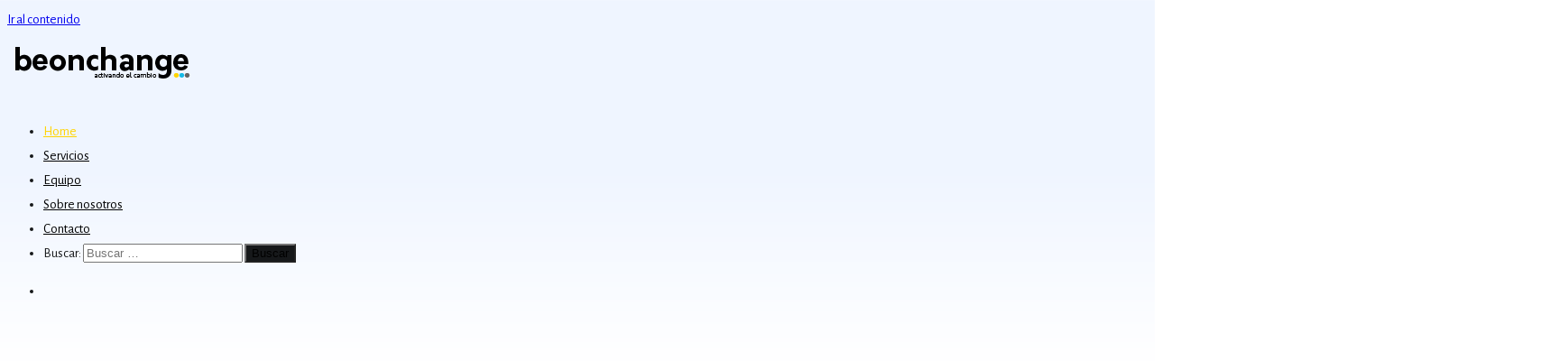

--- FILE ---
content_type: text/html; charset=UTF-8
request_url: http://beonchange.com/
body_size: 9235
content:
<!doctype html>
<html lang="es-ES">
<head>
<meta charset="UTF-8">
<meta name="viewport" content="width=device-width, initial-scale=1">
<link rel="profile" href="http://gmpg.org/xfn/11">
<title>beonchange &#8211; Consultoría estratégica</title>
<link rel="alternate" hreflang="es" href="http://beonchange.com" />
<link rel='dns-prefetch' href='//fonts.googleapis.com' />
<link rel='dns-prefetch' href='//s.w.org' />
<link rel="alternate" type="application/rss+xml" title="beonchange &raquo; Feed" href="http://beonchange.com/feed/" />
<link rel="alternate" type="application/rss+xml" title="beonchange &raquo; Feed de los comentarios" href="http://beonchange.com/comments/feed/" />
<!-- This site uses the Google Analytics by MonsterInsights plugin v7.10.4 - Using Analytics tracking - https://www.monsterinsights.com/ -->
<script type="text/javascript" data-cfasync="false">
var mi_version         = '7.10.4';
var mi_track_user      = true;
var mi_no_track_reason = '';
var disableStr = 'ga-disable-UA-161959482-2';
/* Function to detect opted out users */
function __gaTrackerIsOptedOut() {
return document.cookie.indexOf(disableStr + '=true') > -1;
}
/* Disable tracking if the opt-out cookie exists. */
if ( __gaTrackerIsOptedOut() ) {
window[disableStr] = true;
}
/* Opt-out function */
function __gaTrackerOptout() {
document.cookie = disableStr + '=true; expires=Thu, 31 Dec 2099 23:59:59 UTC; path=/';
window[disableStr] = true;
}
if ( mi_track_user ) {
(function(i,s,o,g,r,a,m){i['GoogleAnalyticsObject']=r;i[r]=i[r]||function(){
(i[r].q=i[r].q||[]).push(arguments)},i[r].l=1*new Date();a=s.createElement(o),
m=s.getElementsByTagName(o)[0];a.async=1;a.src=g;m.parentNode.insertBefore(a,m)
})(window,document,'script','//www.google-analytics.com/analytics.js','__gaTracker');
__gaTracker('create', 'UA-161959482-2', 'auto');
__gaTracker('set', 'forceSSL', true);
__gaTracker('require', 'displayfeatures');
__gaTracker('send','pageview');
} else {
console.log( "" );
(function() {
/* https://developers.google.com/analytics/devguides/collection/analyticsjs/ */
var noopfn = function() {
return null;
};
var noopnullfn = function() {
return null;
};
var Tracker = function() {
return null;
};
var p = Tracker.prototype;
p.get = noopfn;
p.set = noopfn;
p.send = noopfn;
var __gaTracker = function() {
var len = arguments.length;
if ( len === 0 ) {
return;
}
var f = arguments[len-1];
if ( typeof f !== 'object' || f === null || typeof f.hitCallback !== 'function' ) {
console.log( 'Función desactivada __gaTracker(' + arguments[0] + " ....) porque no estás siendo rastreado. " + mi_no_track_reason );
return;
}
try {
f.hitCallback();
} catch (ex) {
}
};
__gaTracker.create = function() {
return new Tracker();
};
__gaTracker.getByName = noopnullfn;
__gaTracker.getAll = function() {
return [];
};
__gaTracker.remove = noopfn;
window['__gaTracker'] = __gaTracker;
})();
}
</script>
<!-- / Google Analytics by MonsterInsights -->
<!-- <link rel='stylesheet' id='wp-block-library-css'  href='http://beonchange.com/wp-includes/css/dist/block-library/style.min.css?ver=03e8b079cacd25bf587f3a4eea1b4886' type='text/css' media='all' /> -->
<!-- <link rel='stylesheet' id='dashicons-css'  href='http://beonchange.com/wp-includes/css/dashicons.min.css?ver=03e8b079cacd25bf587f3a4eea1b4886' type='text/css' media='all' /> -->
<!-- <link rel='stylesheet' id='everest-forms-general-css'  href='http://beonchange.com/wp-content/plugins/everest-forms/assets/css/everest-forms.css?ver=1.6.5' type='text/css' media='all' /> -->
<!-- <link rel='stylesheet' id='social-icons-general-css'  href='//beonchange.com/wp-content/plugins/social-icons/assets/css/social-icons.css?ver=1.7.2' type='text/css' media='all' /> -->
<!-- <link rel='stylesheet' id='wpml-legacy-horizontal-list-0-css'  href='//beonchange.com/wp-content/plugins/sitepress-multilingual-cms/templates/language-switchers/legacy-list-horizontal/style.css?ver=1' type='text/css' media='all' /> -->
<!-- <link rel='stylesheet' id='wpml-tm-admin-bar-css'  href='http://beonchange.com/wp-content/plugins/wpml-translation-management/res/css/admin-bar-style.css?ver=2.9.6' type='text/css' media='all' /> -->
<!-- <link rel='stylesheet' id='font-awesome-css'  href='http://beonchange.com/wp-content/plugins/elementor/assets/lib/font-awesome/css/font-awesome.min.css?ver=4.7.0' type='text/css' media='all' /> -->
<!-- <link rel='stylesheet' id='zakra-style-css'  href='http://beonchange.com/wp-content/themes/zakra/style.css?ver=03e8b079cacd25bf587f3a4eea1b4886' type='text/css' media='all' /> -->
<!-- <link rel="stylesheet" type="text/css" href="//beonchange.com/wp-content/cache/wpfc-minified/140zauik/43nk1.css" media="all"/> -->
<link rel="stylesheet" type="text/css" href="//beonchange.com/wp-content/cache/wpfc-minified/epwleas3/43nk1.css" media="all"/>
<style id='zakra-style-inline-css' type='text/css'>
.tg-site-header .tg-site-header-top{color: #ffffff;}.tg-site-header .tg-site-header-top{background-color: #ffffff;background-image: ;background-repeat: repeat;background-position: center center;background-size: contain;background-attachment: scroll;}
.tg-site-header{border-bottom-width: 0px;}
.tg-primary-menu > div > ul li:not(.tg-header-button-wrap) a{color: #16181a;}.tg-primary-menu > div > ul li:not(.tg-header-button-wrap):hover > a{color: #6357e5;}.tg-primary-menu > div ul li:active > a, .tg-primary-menu > div ul > li:not(.tg-header-button-wrap).current_page_item > a, .tg-primary-menu > div ul > li:not(.tg-header-button-wrap).current-menu-item > a{color: #6357e5;}.tg-primary-menu.tg-primary-menu--style-underline > div ul > li:not(.tg-header-button-wrap).current_page_item > a::before, .tg-primary-menu.tg-primary-menu--style-underline > div ul > li:not(.tg-header-button-wrap).current-menu-item > a::before, .tg-primary-menu.tg-primary-menu--style-left-border > div ul > li:not(.tg-header-button-wrap).current_page_item > a::before, .tg-primary-menu.tg-primary-menu--style-left-border > div ul > li:not(.tg-header-button-wrap).current-menu-item > a::before, .tg-primary-menu.tg-primary-menu--style-right-border > div ul > li:not(.tg-header-button-wrap).current_page_item > a::before, .tg-primary-menu.tg-primary-menu--style-right-border > div ul > li:not(.tg-header-button-wrap).current-menu-item > a::before{background-color: #6357e5;}
a:hover, a:focus,  .tg-primary-menu > div ul li:hover > a,  .tg-primary-menu > div ul li.current_page_item > a, .tg-primary-menu > div ul li.current-menu-item > a,  .tg-mobile-navigation > div ul li.current_page_item > a, .tg-mobile-navigation > div ul li.current-menu-item > a,  .entry-content a,  .tg-meta-style-two .entry-meta span, .tg-meta-style-two .entry-meta a{color: #4286f5;}.tg-primary-menu.tg-primary-menu--style-underline > div > ul > li.current_page_item > a::before, .tg-primary-menu.tg-primary-menu--style-underline > div > ul > li.current-menu-item > a::before, .tg-primary-menu.tg-primary-menu--style-left-border > div > ul > li.current_page_item > a::before, .tg-primary-menu.tg-primary-menu--style-left-border > div > ul > li.current-menu-item > a::before, .tg-primary-menu.tg-primary-menu--style-right-border > div > ul > li.current_page_item > a::before, .tg-primary-menu.tg-primary-menu--style-right-border > div > ul > li.current-menu-item > a::before, .tg-scroll-to-top:hover, button, input[type="button"], input[type="reset"], input[type="submit"], .tg-primary-menu > div ul li.tg-header-button-wrap a{background-color: #4286f5;}body{color: #16181a;}
button, input[type="button"], input[type="reset"], input[type="submit"]{background-color: #16181a;}button:hover, input[type="button"]:hover, input[type="reset"]:hover, input[type="submit"]:hover{background-color: #4286f5;}
.entry-content a:hover, .entry-content a:focus{color: #4286f5;}
.tg-site-footer .tg-site-footer-bar{color: #ffffff;}.tg-site-footer .tg-site-footer-bar a{color: #ffffff;}.tg-site-footer .tg-site-footer-bar a:hover, .tg-site-footer .tg-site-footer-bar a:focus{color: #4286f5;}.tg-site-footer .tg-site-footer-bar{border-top-width: 1px;}.tg-site-footer .tg-site-footer-bar{border-top-color: rgba(255,255,255,0.12);}.tg-site-footer .tg-site-footer-bar{background-color: #16181a;background-image: ;background-repeat: repeat;background-position: center center;background-size: contain;background-attachment: scroll;}
.tg-site-footer-widgets{background-color: #16181a;background-image: ;background-repeat: repeat;background-position: center center;background-size: contain;background-attachment: scroll;}.tg-site-footer .tg-site-footer-widgets{border-top-width: 1;}.tg-site-footer .tg-site-footer-widgets .widget-title{color: #ffffff;}.tg-site-footer .tg-site-footer-widgets, .tg-site-footer .tg-site-footer-widgets p{color: #ffffff;}.tg-site-footer .tg-site-footer-widgets a{color: #ffffff;}.tg-site-footer .tg-site-footer-widgets a:hover, .tg-site-footer .tg-site-footer-widgets a:focus{color: #4286f5;}.tg-site-footer .tg-site-footer-widgets ul li{border-bottom-width: 0px;}
.tg-scroll-to-top{background-color: #3e4232;}.tg-scroll-to-top.tg-scroll-to-top--show:hover{background-color: #4286f5;}
body{font-family: Alegreya Sans;font-size: 15px;line-height: 1.8;font-weight: 400;font-style: normal;}h1, h2, h3, h4, h5, h6{font-family: Inconsolata;line-height: 1.3;font-weight: 400;font-style: normal;}
.main-navigation.tg-primary-menu > div > ul > li > a { color: #000000 }.main-navigation.tg-primary-menu > div > ul > li:hover > a { color: #ffd400 }.main-navigation.tg-primary-menu > div > ul li:active > a, .main-navigation.tg-primary-menu > div > ul > li.current_page_item > a, .main-navigation.tg-primary-menu > div > ul > li.current-menu-item > a { color: #ffd400 }.main-navigation.tg-primary-menu.tg-primary-menu--style-underline > div > ul > li.current_page_item > a::before, .main-navigation.tg-primary-menu.tg-primary-menu--style-underline > div > ul > li.current-menu-item > a::before, .main-navigation.tg-primary-menu.tg-primary-menu--style-left-border > div > ul > li.current_page_item > a::before, .main-navigation.tg-primary-menu.tg-primary-menu--style-left-border > div > ul > li.current-menu-item > a::before, .main-navigation.tg-primary-menu.tg-primary-menu--style-right-border > div > ul > li.current_page_item > a::before, .main-navigation.tg-primary-menu.tg-primary-menu--style-right-border > div > ul > li.current-menu-item > a::before { background-color: #ffd400 }
</style>
<link rel='stylesheet' id='zakra-googlefonts-css'  href='//fonts.googleapis.com/css?family=Alegreya+Sans%3A400%7CInconsolata%3A400&#038;ver=03e8b079cacd25bf587f3a4eea1b4886' type='text/css' media='all' />
<!-- <link rel='stylesheet' id='elementor-icons-css'  href='http://beonchange.com/wp-content/plugins/elementor/assets/lib/eicons/css/elementor-icons.min.css?ver=5.6.2' type='text/css' media='all' /> -->
<!-- <link rel='stylesheet' id='elementor-animations-css'  href='http://beonchange.com/wp-content/plugins/elementor/assets/lib/animations/animations.min.css?ver=2.9.8' type='text/css' media='all' /> -->
<!-- <link rel='stylesheet' id='elementor-frontend-css'  href='http://beonchange.com/wp-content/plugins/elementor/assets/css/frontend.min.css?ver=2.9.8' type='text/css' media='all' /> -->
<!-- <link rel='stylesheet' id='elementor-global-css'  href='http://beonchange.com/wp-content/uploads/elementor/css/global.css?ver=1588241416' type='text/css' media='all' /> -->
<!-- <link rel="stylesheet" type="text/css" href="//beonchange.com/wp-content/cache/wpfc-minified/f57xgbec/43nk1.css" media="all"/> -->
<link rel="stylesheet" type="text/css" href="//beonchange.com/wp-content/cache/wpfc-minified/k0ykd0oq/43nk1.css" media="all"/>
<link rel='stylesheet' id='elementor-post-5-css'  href='http://beonchange.com/wp-content/uploads/elementor/css/post-5.css?ver=1588241417' type='text/css' media='all' />
<link rel='stylesheet' id='google-fonts-1-css'  href='https://fonts.googleapis.com/css?family=Inconsolata%3A100%2C100italic%2C200%2C200italic%2C300%2C300italic%2C400%2C400italic%2C500%2C500italic%2C600%2C600italic%2C700%2C700italic%2C800%2C800italic%2C900%2C900italic%7CAlegreya+Sans%3A100%2C100italic%2C200%2C200italic%2C300%2C300italic%2C400%2C400italic%2C500%2C500italic%2C600%2C600italic%2C700%2C700italic%2C800%2C800italic%2C900%2C900italic&#038;ver=03e8b079cacd25bf587f3a4eea1b4886' type='text/css' media='all' />
<script type='text/javascript'>
/* <![CDATA[ */
var monsterinsights_frontend = {"js_events_tracking":"true","download_extensions":"doc,pdf,ppt,zip,xls,docx,pptx,xlsx","inbound_paths":"[{\"path\":\"\\\/go\\\/\",\"label\":\"affiliate\"},{\"path\":\"\\\/recommend\\\/\",\"label\":\"affiliate\"}]","home_url":"http:\/\/beonchange.com","hash_tracking":"false"};
/* ]]> */
</script>
<script src='//beonchange.com/wp-content/cache/wpfc-minified/2dbxkpam/43nk1.js' type="text/javascript"></script>
<!-- <script src='//beonchange.com/wp-content/cache/wpfc-minified/g2ogaxe1/43nk1.js' type="text/javascript"></script> -->
<!-- <script type='text/javascript' src='http://beonchange.com/wp-content/plugins/google-analytics-for-wordpress/assets/js/frontend.min.js?ver=7.10.4'></script> -->
<link rel='https://api.w.org/' href='http://beonchange.com/wp-json/' />
<link rel="EditURI" type="application/rsd+xml" title="RSD" href="http://beonchange.com/xmlrpc.php?rsd" />
<link rel="wlwmanifest" type="application/wlwmanifest+xml" href="http://beonchange.com/wp-includes/wlwmanifest.xml" /> 
<link rel="canonical" href="http://beonchange.com/" />
<link rel='shortlink' href='http://beonchange.com/' />
<link rel="alternate" type="application/json+oembed" href="http://beonchange.com/wp-json/oembed/1.0/embed?url=http%3A%2F%2Fbeonchange.com%2F" />
<link rel="alternate" type="text/xml+oembed" href="http://beonchange.com/wp-json/oembed/1.0/embed?url=http%3A%2F%2Fbeonchange.com%2F&#038;format=xml" />
<meta name="generator" content="WPML ver:4.3.12 stt:8,1,2;" />
<style type="text/css">
.site-title,
.site-description {
position: absolute;
clip: rect(1px, 1px, 1px, 1px);
}
</style>
<link rel="icon" href="http://beonchange.com/wp-content/uploads/2020/02/cropped-avatar-32x32.png" sizes="32x32" />
<link rel="icon" href="http://beonchange.com/wp-content/uploads/2020/02/cropped-avatar-192x192.png" sizes="192x192" />
<link rel="apple-touch-icon" href="http://beonchange.com/wp-content/uploads/2020/02/cropped-avatar-180x180.png" />
<meta name="msapplication-TileImage" content="http://beonchange.com/wp-content/uploads/2020/02/cropped-avatar-270x270.png" />
<style type="text/css" id="wp-custom-css">
.elementor-template-full-width .site-content>.tg-container--flex{display:block}.mc4wp-form{text-align:center}.mc4wp-form input{width:auto;display:inline-block}.mc4wp-form input[type=email]{margin-right:10px}body{background-image:linear-gradient(180deg,#eff5ff 0,#eff5ff 180px,#fff 400px,#fff 100%)}.tg-site-header-top ul li a{color:#fff}.tg-site-header-top .widget{margin-bottom:0}.tg-site-header-top .social-icons-lists .social-icons-list-item{margin:0}.tg-site-header-top .social-icons-lists .social-icons-list-item a{padding:0}		</style>
</head>
<body class="home page-template page-template-elementor_header_footer page page-id-5 wp-custom-logo everest-forms-no-js tg-site-layout--right tg-container--wide has-transparent-header elementor-default elementor-template-full-width elementor-kit-492 elementor-page elementor-page-5">
<div id="page" class="site tg-site">
<a class="skip-link screen-reader-text" href="#content">Ir al contenido</a>
<header id="masthead" class="site-header tg-site-header tg-site-header--left tg-site-header--transparent">
<div class="tg-site-header-bottom">
<div class="tg-header-container tg-container tg-container--flex tg-container--flex-center tg-container--flex-space-between">
<div class="site-branding">
<a href="http://beonchange.com/" class="tg-logo-link" rel="home" itemprop="url"><img width="213" height="73" src="http://beonchange.com/wp-content/uploads/2020/02/LOGO_BEONCHANGE.png" class="tg-logo" alt="beonchange" itemprop="logo" /></a>			<div class="site-info-wrap">
<p class="site-title">
<a href="http://beonchange.com/" rel="home">beonchange</a>
</p>
<p class="site-description">Consultoría estratégica</p>
</div>
</div><!-- .site-branding -->
<nav id="site-navigation" class="main-navigation tg-primary-menu tg-primary-menu--style-underline">
<div class="menu"><ul id="primary-menu" class="menu-primary"><li id="menu-item-474" class="menu-item menu-item-type-post_type menu-item-object-page menu-item-home current-menu-item page_item page-item-5 current_page_item menu-item-474"><a href="http://beonchange.com/" aria-current="page">Home</a></li>
<li id="menu-item-490" class="menu-item menu-item-type-post_type menu-item-object-page menu-item-490"><a href="http://beonchange.com/services/">Servicios</a></li>
<li id="menu-item-488" class="menu-item menu-item-type-post_type menu-item-object-page menu-item-488"><a href="http://beonchange.com/team/">Equipo</a></li>
<li id="menu-item-475" class="menu-item menu-item-type-post_type menu-item-object-page menu-item-475"><a href="http://beonchange.com/about-us/">Sobre nosotros</a></li>
<li id="menu-item-487" class="menu-item menu-item-type-post_type menu-item-object-page menu-item-487"><a href="http://beonchange.com/contact/">Contacto</a></li>
<li class="menu-item tg-menu-item tg-menu-item-search"><a><i class="tg-icon tg-icon-search"></i></a><form role="search" method="get" class="search-form" action="http://beonchange.com/">
<label>
<span class="screen-reader-text">Buscar:</span>
<input type="search" class="search-field" placeholder="Buscar &hellip;" value="" name="s" />
</label>
<input type="submit" class="search-submit" value="Buscar" />
<input type='hidden' name='lang' value='es' /></form></li><!-- /.tg-header-search --></ul></div>		</nav><!-- #site-navigation -->
<nav id="header-action" class="tg-header-action">
<ul class="tg-header-action-list">
<li class="tg-header-action__item tg-mobile-toggle" >
<i class="tg-icon tg-icon-bars"></i>
</li>
<!-- /.tg-mobile-toggle -->
</ul>
<!-- /.zakra-header-action-list -->
</nav><!-- #header-action -->
</div>
<!-- /.tg-container -->
</div>
<!-- /.tg-site-header-bottom -->
</header><!-- #masthead -->
<main id="main" class="site-main">
<div id="content" class="site-content">
<div class="tg-container tg-container--flex tg-container--flex-space-between">
<div data-elementor-type="wp-post" data-elementor-id="5" class="elementor elementor-5" data-elementor-settings="[]">
<div class="elementor-inner">
<div class="elementor-section-wrap">
<section class="elementor-element elementor-element-fea424f elementor-section-stretched elementor-section-height-full elementor-section-content-middle elementor-section-boxed elementor-section-height-default elementor-section-items-middle elementor-section elementor-top-section" data-id="fea424f" data-element_type="section" data-settings="{&quot;stretch_section&quot;:&quot;section-stretched&quot;,&quot;background_background&quot;:&quot;slideshow&quot;,&quot;background_slideshow_gallery&quot;:[{&quot;id&quot;:883,&quot;url&quot;:&quot;http:\/\/beonchange.com\/wp-content\/uploads\/2020\/03\/portada_2-5-scaled.jpg&quot;},{&quot;id&quot;:908,&quot;url&quot;:&quot;http:\/\/beonchange.com\/wp-content\/uploads\/2020\/03\/portada_23-8-scaled.jpg&quot;}],&quot;background_slideshow_loop&quot;:&quot;yes&quot;,&quot;background_slideshow_slide_duration&quot;:5000,&quot;background_slideshow_slide_transition&quot;:&quot;fade&quot;,&quot;background_slideshow_transition_duration&quot;:500}">
<div class="elementor-background-overlay"></div>
<div class="elementor-container elementor-column-gap-no">
<div class="elementor-row">
<div class="elementor-element elementor-element-ae96bd1 elementor-column elementor-col-100 elementor-top-column" data-id="ae96bd1" data-element_type="column" data-settings="{&quot;background_background&quot;:&quot;classic&quot;}">
<div class="elementor-column-wrap  elementor-element-populated">
<div class="elementor-widget-wrap">
</div>
</div>
</div>
</div>
</div>
</section>
<section class="elementor-element elementor-element-c260ea9 elementor-section-stretched elementor-section-boxed elementor-section-height-default elementor-section-height-default elementor-section elementor-top-section" data-id="c260ea9" data-element_type="section" data-settings="{&quot;stretch_section&quot;:&quot;section-stretched&quot;,&quot;background_background&quot;:&quot;classic&quot;}">
<div class="elementor-container elementor-column-gap-default">
<div class="elementor-row">
<div class="elementor-element elementor-element-9d1258f elementor-column elementor-col-33 elementor-top-column" data-id="9d1258f" data-element_type="column">
<div class="elementor-column-wrap  elementor-element-populated">
<div class="elementor-widget-wrap">
<div class="elementor-element elementor-element-7f33158 elementor-widget elementor-widget-divider" data-id="7f33158" data-element_type="widget" data-widget_type="divider.default">
<div class="elementor-widget-container">
<div class="elementor-divider">
<span class="elementor-divider-separator">
</span>
</div>
</div>
</div>
<div class="elementor-element elementor-element-11a6c74 elementor-widget elementor-widget-heading" data-id="11a6c74" data-element_type="widget" data-widget_type="heading.default">
<div class="elementor-widget-container">
<h4 class="elementor-heading-title elementor-size-default"><a href="https://demo.themegrill.com/zakra-business/build-from-the-ground-up/">SECTOR SANITARIO</a></h4>		</div>
</div>
<div class="elementor-element elementor-element-0e3f682 elementor-widget elementor-widget-text-editor" data-id="0e3f682" data-element_type="widget" data-widget_type="text-editor.default">
<div class="elementor-widget-container">
<div class="elementor-text-editor elementor-clearfix"><p>Acompañamos a empresas y entidades de sector sanitario en procesos de cambio. </p></div>
</div>
</div>
</div>
</div>
</div>
<div class="elementor-element elementor-element-2894d3e elementor-column elementor-col-33 elementor-top-column" data-id="2894d3e" data-element_type="column">
<div class="elementor-column-wrap  elementor-element-populated">
<div class="elementor-widget-wrap">
<div class="elementor-element elementor-element-9a0d4e1 elementor-widget elementor-widget-divider" data-id="9a0d4e1" data-element_type="widget" data-widget_type="divider.default">
<div class="elementor-widget-container">
<div class="elementor-divider">
<span class="elementor-divider-separator">
</span>
</div>
</div>
</div>
<div class="elementor-element elementor-element-80cac2e elementor-widget elementor-widget-heading" data-id="80cac2e" data-element_type="widget" data-widget_type="heading.default">
<div class="elementor-widget-container">
<h4 class="elementor-heading-title elementor-size-default"><a href="https://demo.themegrill.com/zakra-business/marketing-strategy%E2%80%8B/">EMPRESAS</a></h4>		</div>
</div>
<div class="elementor-element elementor-element-216c927 elementor-widget elementor-widget-text-editor" data-id="216c927" data-element_type="widget" data-widget_type="text-editor.default">
<div class="elementor-widget-container">
<div class="elementor-text-editor elementor-clearfix"><p>Da igual si eres una empresa pequeña, mediana o grande. Acompañamos a personas con ganas de cambiar y adaptarse a los nuevos escenarios.</p></div>
</div>
</div>
</div>
</div>
</div>
<div class="elementor-element elementor-element-6832e53 elementor-column elementor-col-33 elementor-top-column" data-id="6832e53" data-element_type="column">
<div class="elementor-column-wrap  elementor-element-populated">
<div class="elementor-widget-wrap">
<div class="elementor-element elementor-element-9e3bed0 elementor-widget elementor-widget-divider" data-id="9e3bed0" data-element_type="widget" data-widget_type="divider.default">
<div class="elementor-widget-container">
<div class="elementor-divider">
<span class="elementor-divider-separator">
</span>
</div>
</div>
</div>
<div class="elementor-element elementor-element-095d8b1 elementor-widget elementor-widget-heading" data-id="095d8b1" data-element_type="widget" data-widget_type="heading.default">
<div class="elementor-widget-container">
<h4 class="elementor-heading-title elementor-size-default"><a href="https://demo.themegrill.com/zakra-business/powerful-insights/">TERCER SECTOR</a></h4>		</div>
</div>
<div class="elementor-element elementor-element-6933e89 elementor-widget elementor-widget-text-editor" data-id="6933e89" data-element_type="widget" data-widget_type="text-editor.default">
<div class="elementor-widget-container">
<div class="elementor-text-editor elementor-clearfix"><p>Creemos en un mundo mejor. Y sin entidades sociales no se podría producir esta mejora.&nbsp;</p></div>
</div>
</div>
</div>
</div>
</div>
</div>
</div>
</section>
<section class="elementor-element elementor-element-9514d1e elementor-section-stretched elementor-section-height-full elementor-section-boxed elementor-section-height-default elementor-section-items-middle elementor-section elementor-top-section" data-id="9514d1e" data-element_type="section" data-settings="{&quot;stretch_section&quot;:&quot;section-stretched&quot;,&quot;background_background&quot;:&quot;classic&quot;}">
<div class="elementor-container elementor-column-gap-no">
<div class="elementor-row">
<div class="elementor-element elementor-element-7ab83a8 elementor-column elementor-col-100 elementor-top-column" data-id="7ab83a8" data-element_type="column">
<div class="elementor-column-wrap  elementor-element-populated">
<div class="elementor-widget-wrap">
<div class="elementor-element elementor-element-f8aaa6a elementor-widget elementor-widget-text-editor" data-id="f8aaa6a" data-element_type="widget" data-widget_type="text-editor.default">
<div class="elementor-widget-container">
<div class="elementor-text-editor elementor-clearfix"><p><i>Necesitamos aprender a trabajar de forma ágil para que las cosas pasen, para que nos dediquemos menos a hablar del cambio y más a hacer que este ocurra.</i></p></div>
</div>
</div>
<div class="elementor-element elementor-element-fda9334 elementor-widget elementor-widget-heading" data-id="fda9334" data-element_type="widget" data-widget_type="heading.default">
<div class="elementor-widget-container">
<h2 class="elementor-heading-title elementor-size-large">DICEN DE NOSOTRES</h2>		</div>
</div>
<div class="elementor-element elementor-element-83336a6 elementor-widget elementor-widget-text-editor" data-id="83336a6" data-element_type="widget" data-widget_type="text-editor.default">
<div class="elementor-widget-container">
<div class="elementor-text-editor elementor-clearfix"><p>Descubre la experiencia de las personas que han confiado en el modelo beonchange:</p></div>
</div>
</div>
<section class="elementor-element elementor-element-cd70711 elementor-section-boxed elementor-section-height-default elementor-section-height-default elementor-section elementor-inner-section" data-id="cd70711" data-element_type="section">
<div class="elementor-container elementor-column-gap-no">
<div class="elementor-row">
<div class="elementor-element elementor-element-174664d elementor-column elementor-col-33 elementor-inner-column" data-id="174664d" data-element_type="column" data-settings="{&quot;background_background&quot;:&quot;classic&quot;}">
<div class="elementor-column-wrap  elementor-element-populated">
<div class="elementor-widget-wrap">
<div class="elementor-element elementor-element-c51f1f7 elementor-widget elementor-widget-text-editor" data-id="c51f1f7" data-element_type="widget" data-widget_type="text-editor.default">
<div class="elementor-widget-container">
<div class="elementor-text-editor elementor-clearfix"><p><em>A veces no es fácil saber hacía donde vas. Con beonchange tuvimos la gran oportunidad de parar a reflexionar sobre nuestro presente y futuro como empresa.</em></p></div>
</div>
</div>
</div>
</div>
</div>
<div class="elementor-element elementor-element-b8197a9 elementor-column elementor-col-33 elementor-inner-column" data-id="b8197a9" data-element_type="column" data-settings="{&quot;background_background&quot;:&quot;classic&quot;}">
<div class="elementor-column-wrap  elementor-element-populated">
<div class="elementor-widget-wrap">
<div class="elementor-element elementor-element-46014ed elementor-widget elementor-widget-text-editor" data-id="46014ed" data-element_type="widget" data-widget_type="text-editor.default">
<div class="elementor-widget-container">
<div class="elementor-text-editor elementor-clearfix"><p><em>Poder medir las diferentes áreas de actuación que tenemos en la entidad nos ha dado una visión global de lo que está pasando dentro. </em></p></div>
</div>
</div>
<div class="elementor-element elementor-element-6880a54 elementor-widget elementor-widget-text-editor" data-id="6880a54" data-element_type="widget" data-widget_type="text-editor.default">
<div class="elementor-widget-container">
<div class="elementor-text-editor elementor-clearfix"></div>
</div>
</div>
</div>
</div>
</div>
<div class="elementor-element elementor-element-10398cb elementor-column elementor-col-33 elementor-inner-column" data-id="10398cb" data-element_type="column" data-settings="{&quot;background_background&quot;:&quot;classic&quot;}">
<div class="elementor-column-wrap  elementor-element-populated">
<div class="elementor-widget-wrap">
<div class="elementor-element elementor-element-0cb8e79 elementor-widget elementor-widget-text-editor" data-id="0cb8e79" data-element_type="widget" data-widget_type="text-editor.default">
<div class="elementor-widget-container">
<div class="elementor-text-editor elementor-clearfix"><p><em>Hay un antes y después en nuestra empresa&#8230; Hemos mejorado la organización interna y nos hemos planteado por fin quién es nuestro cliente principal y hacía donde dedicamos los esfuerzos. </em></p></div>
</div>
</div>
<div class="elementor-element elementor-element-a30b2e4 elementor-widget elementor-widget-text-editor" data-id="a30b2e4" data-element_type="widget" data-widget_type="text-editor.default">
<div class="elementor-widget-container">
<div class="elementor-text-editor elementor-clearfix"></div>
</div>
</div>
</div>
</div>
</div>
</div>
</div>
</section>
</div>
</div>
</div>
</div>
</div>
</section>
<section class="elementor-element elementor-element-e310f80 elementor-section-stretched elementor-section-boxed elementor-section-height-default elementor-section-height-default elementor-section elementor-top-section" data-id="e310f80" data-element_type="section" data-settings="{&quot;stretch_section&quot;:&quot;section-stretched&quot;,&quot;background_background&quot;:&quot;gradient&quot;}">
<div class="elementor-container elementor-column-gap-no">
<div class="elementor-row">
<div class="elementor-element elementor-element-951bf48 elementor-column elementor-col-33 elementor-top-column" data-id="951bf48" data-element_type="column">
<div class="elementor-column-wrap  elementor-element-populated">
<div class="elementor-widget-wrap">
<div class="elementor-element elementor-element-cff466a elementor-widget elementor-widget-counter" data-id="cff466a" data-element_type="widget" data-widget_type="counter.default">
<div class="elementor-widget-container">
<div class="elementor-counter">
<div class="elementor-counter-number-wrapper">
<span class="elementor-counter-number-prefix"></span>
<span class="elementor-counter-number" data-duration="2000" data-to-value="74" data-from-value="0" data-delimiter=" ">0</span>
<span class="elementor-counter-number-suffix">%</span>
</div>
</div>
</div>
</div>
<div class="elementor-element elementor-element-c35a596 elementor-widget elementor-widget-text-editor" data-id="c35a596" data-element_type="widget" data-widget_type="text-editor.default">
<div class="elementor-widget-container">
<div class="elementor-text-editor elementor-clearfix"><p>es la mejora en el proceso de adaptación a los cambios </p></div>
</div>
</div>
</div>
</div>
</div>
<div class="elementor-element elementor-element-d890b62 elementor-column elementor-col-33 elementor-top-column" data-id="d890b62" data-element_type="column">
<div class="elementor-column-wrap  elementor-element-populated">
<div class="elementor-widget-wrap">
<div class="elementor-element elementor-element-aad2696 elementor-widget elementor-widget-counter" data-id="aad2696" data-element_type="widget" data-widget_type="counter.default">
<div class="elementor-widget-container">
<div class="elementor-counter">
<div class="elementor-counter-number-wrapper">
<span class="elementor-counter-number-prefix"></span>
<span class="elementor-counter-number" data-duration="2000" data-to-value="60" data-from-value="0" data-delimiter=" ">0</span>
<span class="elementor-counter-number-suffix">+</span>
</div>
</div>
</div>
</div>
<div class="elementor-element elementor-element-2ab54e8 elementor-widget elementor-widget-text-editor" data-id="2ab54e8" data-element_type="widget" data-widget_type="text-editor.default">
<div class="elementor-widget-container">
<div class="elementor-text-editor elementor-clearfix"><p>empresas y entidades que han cambiado con beonchange</p></div>
</div>
</div>
</div>
</div>
</div>
<div class="elementor-element elementor-element-f7c642f elementor-column elementor-col-33 elementor-top-column" data-id="f7c642f" data-element_type="column">
<div class="elementor-column-wrap  elementor-element-populated">
<div class="elementor-widget-wrap">
<div class="elementor-element elementor-element-9f20a45 elementor-widget elementor-widget-counter" data-id="9f20a45" data-element_type="widget" data-widget_type="counter.default">
<div class="elementor-widget-container">
<div class="elementor-counter">
<div class="elementor-counter-number-wrapper">
<span class="elementor-counter-number-prefix"></span>
<span class="elementor-counter-number" data-duration="2000" data-to-value="17" data-from-value="0" data-delimiter=" ">0</span>
<span class="elementor-counter-number-suffix"></span>
</div>
</div>
</div>
</div>
<div class="elementor-element elementor-element-0112f0e elementor-widget elementor-widget-text-editor" data-id="0112f0e" data-element_type="widget" data-widget_type="text-editor.default">
<div class="elementor-widget-container">
<div class="elementor-text-editor elementor-clearfix"><p>consultores involucrados en beonchange</p></div>
</div>
</div>
</div>
</div>
</div>
</div>
</div>
</section>
<section class="elementor-element elementor-element-7c47600 elementor-section-stretched elementor-section-height-min-height elementor-section-boxed elementor-section-height-default elementor-section-items-middle elementor-section elementor-top-section" data-id="7c47600" data-element_type="section" data-settings="{&quot;stretch_section&quot;:&quot;section-stretched&quot;,&quot;background_background&quot;:&quot;classic&quot;}">
<div class="elementor-container elementor-column-gap-no">
<div class="elementor-row">
<div class="elementor-element elementor-element-bafbd92 elementor-column elementor-col-100 elementor-top-column" data-id="bafbd92" data-element_type="column">
<div class="elementor-column-wrap  elementor-element-populated">
<div class="elementor-widget-wrap">
<div class="elementor-element elementor-element-cde6b25 elementor-widget elementor-widget-text-editor" data-id="cde6b25" data-element_type="widget" data-widget_type="text-editor.default">
<div class="elementor-widget-container">
<div class="elementor-text-editor elementor-clearfix"><p>Gracias por confiar en nuestro modelo</p></div>
</div>
</div>
<section class="elementor-element elementor-element-a68cefe elementor-section-content-middle elementor-section-boxed elementor-section-height-default elementor-section-height-default elementor-section elementor-inner-section" data-id="a68cefe" data-element_type="section">
<div class="elementor-container elementor-column-gap-default">
<div class="elementor-row">
<div class="elementor-element elementor-element-3a2d478 elementor-column elementor-col-20 elementor-inner-column" data-id="3a2d478" data-element_type="column">
<div class="elementor-column-wrap  elementor-element-populated">
<div class="elementor-widget-wrap">
<div class="elementor-element elementor-element-0b26264 elementor-widget elementor-widget-image" data-id="0b26264" data-element_type="widget" data-widget_type="image.default">
<div class="elementor-widget-container">
<div class="elementor-image">
<img width="396" height="250" src="http://beonchange.com/wp-content/uploads/2020/02/clece.png" class="attachment-large size-large" alt="" srcset="http://beonchange.com/wp-content/uploads/2020/02/clece.png 396w, http://beonchange.com/wp-content/uploads/2020/02/clece-300x189.png 300w" sizes="(max-width: 396px) 100vw, 396px" />											</div>
</div>
</div>
</div>
</div>
</div>
<div class="elementor-element elementor-element-5b4754c elementor-column elementor-col-20 elementor-inner-column" data-id="5b4754c" data-element_type="column">
<div class="elementor-column-wrap  elementor-element-populated">
<div class="elementor-widget-wrap">
<div class="elementor-element elementor-element-967df60 elementor-widget elementor-widget-image" data-id="967df60" data-element_type="widget" data-widget_type="image.default">
<div class="elementor-widget-container">
<div class="elementor-image">
<img width="752" height="395" src="http://beonchange.com/wp-content/uploads/2020/02/acofarma-1024x538.jpg" class="attachment-large size-large" alt="" srcset="http://beonchange.com/wp-content/uploads/2020/02/acofarma-1024x538.jpg 1024w, http://beonchange.com/wp-content/uploads/2020/02/acofarma-300x158.jpg 300w, http://beonchange.com/wp-content/uploads/2020/02/acofarma-768x403.jpg 768w, http://beonchange.com/wp-content/uploads/2020/02/acofarma.jpg 1200w" sizes="(max-width: 752px) 100vw, 752px" />											</div>
</div>
</div>
</div>
</div>
</div>
<div class="elementor-element elementor-element-b041aa0 elementor-column elementor-col-20 elementor-inner-column" data-id="b041aa0" data-element_type="column">
<div class="elementor-column-wrap  elementor-element-populated">
<div class="elementor-widget-wrap">
<div class="elementor-element elementor-element-2fa51dd elementor-widget elementor-widget-image" data-id="2fa51dd" data-element_type="widget" data-widget_type="image.default">
<div class="elementor-widget-container">
<div class="elementor-image">
<img width="512" height="172" src="http://beonchange.com/wp-content/uploads/2020/02/FUNDACIÓ-TALLERS.jpg" class="attachment-large size-large" alt="" srcset="http://beonchange.com/wp-content/uploads/2020/02/FUNDACIÓ-TALLERS.jpg 512w, http://beonchange.com/wp-content/uploads/2020/02/FUNDACIÓ-TALLERS-300x101.jpg 300w" sizes="(max-width: 512px) 100vw, 512px" />											</div>
</div>
</div>
</div>
</div>
</div>
<div class="elementor-element elementor-element-2022dc5 elementor-column elementor-col-20 elementor-inner-column" data-id="2022dc5" data-element_type="column">
<div class="elementor-column-wrap  elementor-element-populated">
<div class="elementor-widget-wrap">
<div class="elementor-element elementor-element-b88a0a3 elementor-widget elementor-widget-image" data-id="b88a0a3" data-element_type="widget" data-widget_type="image.default">
<div class="elementor-widget-container">
<div class="elementor-image">
<img width="752" height="168" src="http://beonchange.com/wp-content/uploads/2020/02/Abacus_Cooperativa-1024x229.png" class="attachment-large size-large" alt="" srcset="http://beonchange.com/wp-content/uploads/2020/02/Abacus_Cooperativa-1024x229.png 1024w, http://beonchange.com/wp-content/uploads/2020/02/Abacus_Cooperativa-300x67.png 300w, http://beonchange.com/wp-content/uploads/2020/02/Abacus_Cooperativa-768x172.png 768w, http://beonchange.com/wp-content/uploads/2020/02/Abacus_Cooperativa.png 1280w" sizes="(max-width: 752px) 100vw, 752px" />											</div>
</div>
</div>
</div>
</div>
</div>
<div class="elementor-element elementor-element-d26a6c3 elementor-column elementor-col-20 elementor-inner-column" data-id="d26a6c3" data-element_type="column">
<div class="elementor-column-wrap  elementor-element-populated">
<div class="elementor-widget-wrap">
<div class="elementor-element elementor-element-3a3695f elementor-widget elementor-widget-image" data-id="3a3695f" data-element_type="widget" data-widget_type="image.default">
<div class="elementor-widget-container">
<div class="elementor-image">
<img width="1280" height="423" src="http://beonchange.com/wp-content/uploads/2020/02/Boehringer_Ingelheim_Logo.svg_.png" class="attachment-full size-full" alt="" srcset="http://beonchange.com/wp-content/uploads/2020/02/Boehringer_Ingelheim_Logo.svg_.png 1280w, http://beonchange.com/wp-content/uploads/2020/02/Boehringer_Ingelheim_Logo.svg_-300x99.png 300w, http://beonchange.com/wp-content/uploads/2020/02/Boehringer_Ingelheim_Logo.svg_-1024x338.png 1024w, http://beonchange.com/wp-content/uploads/2020/02/Boehringer_Ingelheim_Logo.svg_-768x254.png 768w" sizes="(max-width: 1280px) 100vw, 1280px" />											</div>
</div>
</div>
</div>
</div>
</div>
</div>
</div>
</section>
</div>
</div>
</div>
</div>
</div>
</section>
<section class="elementor-element elementor-element-d402f93 elementor-section-stretched elementor-section-boxed elementor-section-height-default elementor-section-height-default elementor-section elementor-top-section" data-id="d402f93" data-element_type="section" data-settings="{&quot;background_background&quot;:&quot;classic&quot;,&quot;stretch_section&quot;:&quot;section-stretched&quot;}">
<div class="elementor-container elementor-column-gap-no">
<div class="elementor-row">
<div class="elementor-element elementor-element-a5bb9fa elementor-column elementor-col-100 elementor-top-column" data-id="a5bb9fa" data-element_type="column">
<div class="elementor-column-wrap  elementor-element-populated">
<div class="elementor-widget-wrap">
<div class="elementor-element elementor-element-b69ae23 elementor-widget elementor-widget-heading" data-id="b69ae23" data-element_type="widget" data-widget_type="heading.default">
<div class="elementor-widget-container">
<h3 class="elementor-heading-title elementor-size-xl">¿Quieres saber más?</h3>		</div>
</div>
<div class="elementor-element elementor-element-ad152f2 elementor-widget elementor-widget-shortcode" data-id="ad152f2" data-element_type="widget" data-widget_type="shortcode.default">
<div class="elementor-widget-container">
<div class="elementor-shortcode"></div>
</div>
</div>
<div class="elementor-element elementor-element-5eedd3a elementor-widget elementor-widget-text-editor" data-id="5eedd3a" data-element_type="widget" data-widget_type="text-editor.default">
<div class="elementor-widget-container">
<div class="elementor-text-editor elementor-clearfix"><p>Pónte en contacto con nosotres a <a href="mailto:info@beonchange.com"><strong>info@beonchange.com </strong></a></p></div>
</div>
</div>
</div>
</div>
</div>
</div>
</div>
</section>
</div>
</div>
</div>
</div>
<!-- /.tg-container-->
</div>
<!-- /#content-->
</main><!-- /#main -->
<footer id="colophon" class="site-footer tg-site-footer ">
<div class="tg-site-footer-widgets">
<div class="tg-container">
<div class="tg-footer-widget-container tg-footer-widget-col--four">
<div class="tg-footer-widget-area footer-sidebar-1">
<section id="text-1" class="widget widget_text">			<div class="textwidget"><p><img class="alignnone size-full wp-image-594" src="http://beonchange.com/wp-content/uploads/2020/02/LOGO_BEONCHANGE_blanc.png" alt="" width="136" height="47" /></p>
<p>Somos el partner de viaje para aquellas organizaciones que quieren ser ágiles, eficientes, responsables y sobre todo&#8230; quieren disfrutar del cambio.</p>
</div>
</section>									</div>
<div class="tg-footer-widget-area footer-sidebar-2">
<section id="nav_menu-1" class="widget widget_nav_menu"><h2 class="widget-title">Política de privacidad</h2><div class="menu-documentation-container"><ul id="menu-documentation" class="menu"><li id="menu-item-479" class="menu-item menu-item-type-custom menu-item-object-custom menu-item-479"><a href="http://beonchange.com/contact/">Contacto</a></li>
</ul></div></section>									</div>
<div class="tg-footer-widget-area footer-sidebar-3">
<section id="nav_menu-2" class="widget widget_nav_menu"><h2 class="widget-title">Sobre nosotros</h2><div class="menu-company-container"><ul id="menu-company" class="menu"><li id="menu-item-489" class="menu-item menu-item-type-post_type menu-item-object-page menu-item-489"><a href="http://beonchange.com/team/">Equipo</a></li>
<li id="menu-item-483" class="menu-item menu-item-type-post_type menu-item-object-page menu-item-483"><a href="http://beonchange.com/about-us/">Sobre nosotros</a></li>
<li id="menu-item-484" class="menu-item menu-item-type-post_type menu-item-object-page menu-item-484"><a href="http://beonchange.com/blog/">Blog</a></li>
</ul></div></section>									</div>
<div class="tg-footer-widget-area footer-sidebar-4">
<section id="nav_menu-3" class="widget widget_nav_menu"><h2 class="widget-title">Redes sociales</h2><div class="menu-social-container"><ul id="menu-social" class="menu"><li id="menu-item-322" class="menu-item menu-item-type-custom menu-item-object-custom menu-item-322"><a href="https://www.linkedin.com/company/beonchange/">Linkedin</a></li>
</ul></div></section>									</div>
</div> <!-- /.tg-footer-widget-container -->
</div><!-- /.tg-container-->
</div><!-- /.tg-site-footer-widgets -->
<div class="tg-site-footer-bar tg-site-footer-bar--left">
<div class="tg-container tg-container--flex tg-container--flex-top">
<div class="tg-site-footer-section-1">
Copyright &copy; 2026 <a href="http://beonchange.com/" title="beonchange">beonchange</a>. Tema: <a href="https://zakratheme.com/" target="_blank" title="Zakra" rel="author">Zakra</a> Por ThemeGrill.
</div>
<!-- /.tg-site-footer-section-1 -->
<div class="tg-site-footer-section-2">
</div>
<!-- /.tg-site-footer-section-2 -->
</div>
<!-- /.tg-container-->
</div>
<!-- /.tg-site-footer-bar -->
</footer><!-- #colophon -->
</div><!-- #page -->
<nav id="mobile-navigation" class="tg-mobile-navigation"
>
<div class="menu-primary-menu-container"><ul id="mobile-primary-menu" class="menu"><li class="menu-item menu-item-type-post_type menu-item-object-page menu-item-home current-menu-item page_item page-item-5 current_page_item menu-item-474"><a href="http://beonchange.com/" aria-current="page">Home</a></li>
<li class="menu-item menu-item-type-post_type menu-item-object-page menu-item-490"><a href="http://beonchange.com/services/">Servicios</a></li>
<li class="menu-item menu-item-type-post_type menu-item-object-page menu-item-488"><a href="http://beonchange.com/team/">Equipo</a></li>
<li class="menu-item menu-item-type-post_type menu-item-object-page menu-item-475"><a href="http://beonchange.com/about-us/">Sobre nosotros</a></li>
<li class="menu-item menu-item-type-post_type menu-item-object-page menu-item-487"><a href="http://beonchange.com/contact/">Contacto</a></li>
<li class="menu-item tg-menu-item tg-menu-item-search"><a><i class="tg-icon tg-icon-search"></i></a><form role="search" method="get" class="search-form" action="http://beonchange.com/">
<label>
<span class="screen-reader-text">Buscar:</span>
<input type="search" class="search-field" placeholder="Buscar &hellip;" value="" name="s" />
</label>
<input type="submit" class="search-submit" value="Buscar" />
<input type='hidden' name='lang' value='es' /></form></li><!-- /.tg-header-search --></ul></div>
</nav><!-- /#mobile-navigation-->
<a href="#" id="tg-scroll-to-top" class="tg-scroll-to-top">
<i class="tg-icon tg-icon-arrow-up"><span
class="screen-reader-text">Scroll hacia arriba</span></i>
</a>
<div class="tg-overlay-wrapper"></div>
<script type="text/javascript">
var c = document.body.className;
c = c.replace( /everest-forms-no-js/, 'everest-forms-js' );
document.body.className = c;
</script>
<script type='text/javascript' src='http://beonchange.com/wp-content/themes/zakra/assets/js/navigation.min.js?ver=20151215'></script>
<script type='text/javascript' src='http://beonchange.com/wp-content/themes/zakra/assets/js/skip-link-focus-fix.min.js?ver=20151215'></script>
<script type='text/javascript' src='http://beonchange.com/wp-content/themes/zakra/assets/js/zakra-custom.min.js?ver=03e8b079cacd25bf587f3a4eea1b4886'></script>
<script type='text/javascript' src='http://beonchange.com/wp-includes/js/wp-embed.min.js?ver=03e8b079cacd25bf587f3a4eea1b4886'></script>
<script type='text/javascript' src='http://beonchange.com/wp-includes/js/jquery/jquery.js?ver=1.12.4-wp'></script>
<script type='text/javascript' src='http://beonchange.com/wp-includes/js/jquery/jquery-migrate.min.js?ver=1.4.1'></script>
<script type='text/javascript' src='http://beonchange.com/wp-content/plugins/elementor/assets/lib/jquery-numerator/jquery-numerator.min.js?ver=0.2.1'></script>
<script type='text/javascript' src='http://beonchange.com/wp-content/plugins/elementor/assets/js/frontend-modules.min.js?ver=2.9.8'></script>
<script type='text/javascript' src='http://beonchange.com/wp-includes/js/jquery/ui/position.min.js?ver=1.11.4'></script>
<script type='text/javascript' src='http://beonchange.com/wp-content/plugins/elementor/assets/lib/dialog/dialog.min.js?ver=4.7.6'></script>
<script type='text/javascript' src='http://beonchange.com/wp-content/plugins/elementor/assets/lib/waypoints/waypoints.min.js?ver=4.0.2'></script>
<script type='text/javascript' src='http://beonchange.com/wp-content/plugins/elementor/assets/lib/swiper/swiper.min.js?ver=5.3.6'></script>
<script type='text/javascript' src='http://beonchange.com/wp-content/plugins/elementor/assets/lib/share-link/share-link.min.js?ver=2.9.8'></script>
<script type='text/javascript'>
var elementorFrontendConfig = {"environmentMode":{"edit":false,"wpPreview":false},"i18n":{"shareOnFacebook":"Compartir en Facebook","shareOnTwitter":"Compartir en Twitter","pinIt":"Pinear","downloadImage":"Descargar imagen"},"is_rtl":false,"breakpoints":{"xs":0,"sm":480,"md":768,"lg":1025,"xl":1440,"xxl":1600},"version":"2.9.8","urls":{"assets":"http:\/\/beonchange.com\/wp-content\/plugins\/elementor\/assets\/"},"settings":{"page":[],"general":{"elementor_global_image_lightbox":"yes","elementor_lightbox_enable_counter":"yes","elementor_lightbox_enable_fullscreen":"yes","elementor_lightbox_enable_zoom":"yes","elementor_lightbox_enable_share":"yes","elementor_lightbox_title_src":"title","elementor_lightbox_description_src":"description"},"editorPreferences":[]},"post":{"id":5,"title":"beonchange%20%E2%80%93%20Consultor%C3%ADa%20estrat%C3%A9gica","excerpt":"","featuredImage":false}};
</script>
<script type='text/javascript' src='http://beonchange.com/wp-content/plugins/elementor/assets/js/frontend.min.js?ver=2.9.8'></script>
</body>
</html><!-- WP Fastest Cache file was created in 0.84460783004761 seconds, on 24-01-26 5:08:01 --><!-- need to refresh to see cached version --><!-- WP Fastest Cache file was created in 1.1154351234436 seconds, on 24-01-26 5:08:01 --><!-- need to refresh to see cached version -->

--- FILE ---
content_type: text/css
request_url: http://beonchange.com/wp-content/uploads/elementor/css/post-5.css?ver=1588241417
body_size: 1570
content:
.elementor-5 .elementor-element.elementor-element-fea424f > .elementor-container > .elementor-row > .elementor-column > .elementor-column-wrap > .elementor-widget-wrap{align-content:center;align-items:center;}.elementor-5 .elementor-element.elementor-element-fea424f > .elementor-background-overlay{background-color:rgba(0,0,0,0.42);opacity:0;transition:background 0.3s, border-radius 0.3s, opacity 0.3s;}.elementor-5 .elementor-element.elementor-element-fea424f{transition:background 0.3s, border 0.3s, border-radius 0.3s, box-shadow 0.3s;padding:15em 15em 15em 15em;}.elementor-5 .elementor-element.elementor-element-ae96bd1 > .elementor-element-populated{transition:background 0.3s, border 0.3s, border-radius 0.3s, box-shadow 0.3s;}.elementor-5 .elementor-element.elementor-element-ae96bd1 > .elementor-element-populated > .elementor-background-overlay{transition:background 0.3s, border-radius 0.3s, opacity 0.3s;}.elementor-5 .elementor-element.elementor-element-dae3ea0{text-align:right;}.elementor-5 .elementor-element.elementor-element-c260ea9:not(.elementor-motion-effects-element-type-background), .elementor-5 .elementor-element.elementor-element-c260ea9 > .elementor-motion-effects-container > .elementor-motion-effects-layer{background-color:#FFFFFF;}.elementor-5 .elementor-element.elementor-element-c260ea9{transition:background 0.3s, border 0.3s, border-radius 0.3s, box-shadow 0.3s;padding:80px 0px 80px 0px;}.elementor-5 .elementor-element.elementor-element-c260ea9 > .elementor-background-overlay{transition:background 0.3s, border-radius 0.3s, opacity 0.3s;}.elementor-5 .elementor-element.elementor-element-9d1258f > .elementor-element-populated{margin:0px 20px 0px 0px;}.elementor-5 .elementor-element.elementor-element-7f33158{--divider-border-style:solid;--divider-border-color:#FFD400;--divider-border-width:2px;}.elementor-5 .elementor-element.elementor-element-7f33158 .elementor-divider-separator{width:90%;margin:0 auto;margin-center:0;}.elementor-5 .elementor-element.elementor-element-7f33158 .elementor-divider{text-align:center;padding-top:2px;padding-bottom:2px;}.elementor-5 .elementor-element.elementor-element-11a6c74{text-align:center;}.elementor-5 .elementor-element.elementor-element-11a6c74 .elementor-heading-title{color:#16181a;font-family:"Alegreya Sans", Sans-serif;}.elementor-5 .elementor-element.elementor-element-0e3f682 .elementor-text-editor{text-align:justify;}.elementor-5 .elementor-element.elementor-element-0e3f682{font-family:"Alegreya Sans", Sans-serif;}.elementor-5 .elementor-element.elementor-element-2894d3e > .elementor-element-populated{margin:0px 10px 0px 10px;}.elementor-5 .elementor-element.elementor-element-9a0d4e1{--divider-border-style:solid;--divider-border-color:#FFD400;--divider-border-width:2px;}.elementor-5 .elementor-element.elementor-element-9a0d4e1 .elementor-divider-separator{width:90%;margin:0 auto;margin-center:0;}.elementor-5 .elementor-element.elementor-element-9a0d4e1 .elementor-divider{text-align:center;padding-top:2px;padding-bottom:2px;}.elementor-5 .elementor-element.elementor-element-80cac2e{text-align:center;}.elementor-5 .elementor-element.elementor-element-80cac2e .elementor-heading-title{color:#16181a;font-family:"Alegreya Sans", Sans-serif;}.elementor-5 .elementor-element.elementor-element-216c927 .elementor-text-editor{text-align:justify;}.elementor-5 .elementor-element.elementor-element-216c927{font-family:"Alegreya Sans", Sans-serif;}.elementor-5 .elementor-element.elementor-element-6832e53 > .elementor-element-populated{margin:0px 0px 0px 20px;}.elementor-5 .elementor-element.elementor-element-9e3bed0{--divider-border-style:solid;--divider-border-color:#FFD400;--divider-border-width:2px;}.elementor-5 .elementor-element.elementor-element-9e3bed0 .elementor-divider-separator{width:80%;margin:0 auto;margin-center:0;}.elementor-5 .elementor-element.elementor-element-9e3bed0 .elementor-divider{text-align:center;padding-top:2px;padding-bottom:2px;}.elementor-5 .elementor-element.elementor-element-095d8b1{text-align:center;}.elementor-5 .elementor-element.elementor-element-095d8b1 .elementor-heading-title{color:#16181a;font-family:"Alegreya Sans", Sans-serif;}.elementor-5 .elementor-element.elementor-element-6933e89 .elementor-text-editor{text-align:justify;}.elementor-5 .elementor-element.elementor-element-6933e89{font-family:"Alegreya Sans", Sans-serif;}.elementor-5 .elementor-element.elementor-element-9514d1e:not(.elementor-motion-effects-element-type-background), .elementor-5 .elementor-element.elementor-element-9514d1e > .elementor-motion-effects-container > .elementor-motion-effects-layer{background-color:#FFFFFF;}.elementor-5 .elementor-element.elementor-element-9514d1e{transition:background 0.3s, border 0.3s, border-radius 0.3s, box-shadow 0.3s;padding:80px 0px 80px 0px;}.elementor-5 .elementor-element.elementor-element-9514d1e > .elementor-background-overlay{transition:background 0.3s, border-radius 0.3s, opacity 0.3s;}.elementor-5 .elementor-element.elementor-element-f8aaa6a .elementor-text-editor{text-align:center;}.elementor-5 .elementor-element.elementor-element-f8aaa6a{font-family:"Alegreya Sans", Sans-serif;font-size:33px;}.elementor-5 .elementor-element.elementor-element-f8aaa6a > .elementor-widget-container{margin:0px 0px 20px 0px;}.elementor-5 .elementor-element.elementor-element-fda9334{text-align:center;}.elementor-5 .elementor-element.elementor-element-fda9334 .elementor-heading-title{color:#16181a;font-family:"Alegreya Sans", Sans-serif;}.elementor-5 .elementor-element.elementor-element-83336a6 .elementor-text-editor{text-align:center;}.elementor-5 .elementor-element.elementor-element-83336a6{font-family:"Alegreya Sans", Sans-serif;}.elementor-5 .elementor-element.elementor-element-cd70711{margin-top:50px;margin-bottom:0px;}.elementor-5 .elementor-element.elementor-element-174664d:not(.elementor-motion-effects-element-type-background) > .elementor-column-wrap, .elementor-5 .elementor-element.elementor-element-174664d > .elementor-column-wrap > .elementor-motion-effects-container > .elementor-motion-effects-layer{background-color:#ffffff;}.elementor-5 .elementor-element.elementor-element-174664d > .elementor-element-populated{transition:background 0.3s, border 0.3s, border-radius 0.3s, box-shadow 0.3s;margin:0px 20px 0px 0px;padding:40px 40px 40px 40px;}.elementor-5 .elementor-element.elementor-element-174664d > .elementor-element-populated > .elementor-background-overlay{transition:background 0.3s, border-radius 0.3s, opacity 0.3s;}.elementor-5 .elementor-element.elementor-element-c51f1f7 .elementor-text-editor{text-align:center;}.elementor-5 .elementor-element.elementor-element-c51f1f7{font-family:"Alegreya Sans", Sans-serif;}.elementor-5 .elementor-element.elementor-element-b8197a9:not(.elementor-motion-effects-element-type-background) > .elementor-column-wrap, .elementor-5 .elementor-element.elementor-element-b8197a9 > .elementor-column-wrap > .elementor-motion-effects-container > .elementor-motion-effects-layer{background-color:#ffffff;}.elementor-5 .elementor-element.elementor-element-b8197a9 > .elementor-element-populated{transition:background 0.3s, border 0.3s, border-radius 0.3s, box-shadow 0.3s;margin:0px 10px 0px 10px;padding:40px 40px 40px 40px;}.elementor-5 .elementor-element.elementor-element-b8197a9 > .elementor-element-populated > .elementor-background-overlay{transition:background 0.3s, border-radius 0.3s, opacity 0.3s;}.elementor-5 .elementor-element.elementor-element-46014ed .elementor-text-editor{text-align:center;}.elementor-5 .elementor-element.elementor-element-46014ed{font-family:"Alegreya Sans", Sans-serif;}.elementor-5 .elementor-element.elementor-element-6880a54 .elementor-text-editor{text-align:center;}.elementor-5 .elementor-element.elementor-element-6880a54{color:#4286f5;}.elementor-5 .elementor-element.elementor-element-10398cb:not(.elementor-motion-effects-element-type-background) > .elementor-column-wrap, .elementor-5 .elementor-element.elementor-element-10398cb > .elementor-column-wrap > .elementor-motion-effects-container > .elementor-motion-effects-layer{background-color:#ffffff;}.elementor-5 .elementor-element.elementor-element-10398cb > .elementor-element-populated{transition:background 0.3s, border 0.3s, border-radius 0.3s, box-shadow 0.3s;margin:0px 0px 0px 20px;padding:40px 40px 40px 40px;}.elementor-5 .elementor-element.elementor-element-10398cb > .elementor-element-populated > .elementor-background-overlay{transition:background 0.3s, border-radius 0.3s, opacity 0.3s;}.elementor-5 .elementor-element.elementor-element-0cb8e79 .elementor-text-editor{text-align:center;}.elementor-5 .elementor-element.elementor-element-0cb8e79{font-family:"Alegreya Sans", Sans-serif;}.elementor-5 .elementor-element.elementor-element-46da2d0{text-align:center;}.elementor-5 .elementor-element.elementor-element-46da2d0 .elementor-heading-title{color:#16181a;}.elementor-5 .elementor-element.elementor-element-a30b2e4 .elementor-text-editor{text-align:center;}.elementor-5 .elementor-element.elementor-element-a30b2e4{color:#4286f5;}.elementor-5 .elementor-element.elementor-element-e310f80:not(.elementor-motion-effects-element-type-background), .elementor-5 .elementor-element.elementor-element-e310f80 > .elementor-motion-effects-container > .elementor-motion-effects-layer{background-color:transparent;background-image:linear-gradient(250deg, #FFD400 4%, #15BAE6 96%);}.elementor-5 .elementor-element.elementor-element-e310f80{transition:background 0.3s, border 0.3s, border-radius 0.3s, box-shadow 0.3s;padding:80px 0px 80px 0px;}.elementor-5 .elementor-element.elementor-element-e310f80 > .elementor-background-overlay{transition:background 0.3s, border-radius 0.3s, opacity 0.3s;}.elementor-5 .elementor-element.elementor-element-951bf48 > .elementor-element-populated{padding:0px 20px 0px 20px;}.elementor-5 .elementor-element.elementor-element-cff466a .elementor-counter-number-wrapper{color:#ffffff;font-size:48px;font-weight:normal;}.elementor-5 .elementor-element.elementor-element-cff466a .elementor-counter-title{color:#ffffff;font-size:16px;font-weight:normal;line-height:26px;letter-spacing:0px;}.elementor-5 .elementor-element.elementor-element-c35a596 .elementor-text-editor{text-align:center;}.elementor-5 .elementor-element.elementor-element-c35a596{color:#ffffff;font-family:"Alegreya Sans", Sans-serif;font-size:16px;}.elementor-5 .elementor-element.elementor-element-d890b62 > .elementor-element-populated{padding:0px 20px 0px 20px;}.elementor-5 .elementor-element.elementor-element-aad2696 .elementor-counter-number-wrapper{color:#ffffff;font-size:48px;font-weight:normal;}.elementor-5 .elementor-element.elementor-element-aad2696 .elementor-counter-title{color:#ffffff;font-size:16px;font-weight:normal;line-height:26px;letter-spacing:0px;}.elementor-5 .elementor-element.elementor-element-2ab54e8 .elementor-text-editor{text-align:center;}.elementor-5 .elementor-element.elementor-element-2ab54e8{color:#ffffff;font-family:"Alegreya Sans", Sans-serif;font-size:16px;}.elementor-5 .elementor-element.elementor-element-f7c642f > .elementor-element-populated{padding:0px 20px 0px 20px;}.elementor-5 .elementor-element.elementor-element-9f20a45 .elementor-counter-number-wrapper{color:#ffffff;font-size:48px;font-weight:normal;}.elementor-5 .elementor-element.elementor-element-9f20a45 .elementor-counter-title{color:#ffffff;font-size:16px;font-weight:normal;line-height:26px;letter-spacing:0px;}.elementor-5 .elementor-element.elementor-element-0112f0e .elementor-text-editor{text-align:center;}.elementor-5 .elementor-element.elementor-element-0112f0e{color:#ffffff;font-family:"Alegreya Sans", Sans-serif;font-size:16px;}.elementor-5 .elementor-element.elementor-element-7c47600 > .elementor-container{min-height:84px;}.elementor-5 .elementor-element.elementor-element-7c47600 > .elementor-container:after{content:"";min-height:inherit;}.elementor-5 .elementor-element.elementor-element-7c47600{transition:background 0.3s, border 0.3s, border-radius 0.3s, box-shadow 0.3s;padding:80px 0px 80px 0px;}.elementor-5 .elementor-element.elementor-element-7c47600 > .elementor-background-overlay{transition:background 0.3s, border-radius 0.3s, opacity 0.3s;}.elementor-5 .elementor-element.elementor-element-cde6b25 .elementor-text-editor{text-align:center;}.elementor-5 .elementor-element.elementor-element-cde6b25{font-family:"Alegreya Sans", Sans-serif;font-size:21px;}.elementor-5 .elementor-element.elementor-element-cde6b25 > .elementor-widget-container{margin:0px 0px 20px 0px;}.elementor-5 .elementor-element.elementor-element-a68cefe > .elementor-container > .elementor-row > .elementor-column > .elementor-column-wrap > .elementor-widget-wrap{align-content:center;align-items:center;}.elementor-5 .elementor-element.elementor-element-0b26264{text-align:center;}.elementor-5 .elementor-element.elementor-element-967df60{text-align:center;}.elementor-5 .elementor-element.elementor-element-2fa51dd{text-align:center;}.elementor-5 .elementor-element.elementor-element-b88a0a3{text-align:center;}.elementor-5 .elementor-element.elementor-element-3a3695f{text-align:center;}.elementor-5 .elementor-element.elementor-element-d402f93{border-style:solid;border-width:1px 0px 0px 0px;border-color:#eaeef2;transition:background 0.3s, border 0.3s, border-radius 0.3s, box-shadow 0.3s;padding:80px 0px 80px 0px;}.elementor-5 .elementor-element.elementor-element-d402f93 > .elementor-background-overlay{transition:background 0.3s, border-radius 0.3s, opacity 0.3s;}.elementor-5 .elementor-element.elementor-element-b69ae23{text-align:center;}.elementor-5 .elementor-element.elementor-element-b69ae23 .elementor-heading-title{color:#16181a;}.elementor-5 .elementor-element.elementor-element-5eedd3a .elementor-text-editor{text-align:center;}.elementor-5 .elementor-element.elementor-element-5eedd3a{font-family:"Alegreya Sans", Sans-serif;}.elementor-5 .elementor-element.elementor-element-5eedd3a > .elementor-widget-container{padding:0px 20px 0px 20px;}@media(max-width:1024px){.elementor-5 .elementor-element.elementor-element-fea424f{padding:0px 40px 0px 40px;}}@media(max-width:767px){.elementor-5 .elementor-element.elementor-element-fea424f{padding:80px 10px 80px 10px;}.elementor-5 .elementor-element.elementor-element-9d1258f > .elementor-element-populated{margin:0px 10px 0px 10px;}.elementor-5 .elementor-element.elementor-element-6832e53 > .elementor-element-populated{margin:0px 10px 0px 10px;}.elementor-5 .elementor-element.elementor-element-7ab83a8 > .elementor-element-populated{margin:0px 10px 0px 0px;}.elementor-5 .elementor-element.elementor-element-f8aaa6a > .elementor-widget-container{margin:0px 10px 0px 0px;}.elementor-5 .elementor-element.elementor-element-fda9334 > .elementor-widget-container{margin:0px 0px 0px 0px;padding:0px 10px 0px 10px;}.elementor-5 .elementor-element.elementor-element-83336a6 > .elementor-widget-container{padding:0px 10px 0px 10px;}.elementor-5 .elementor-element.elementor-element-174664d > .elementor-element-populated{margin:0px 10px 30px 10px;}.elementor-5 .elementor-element.elementor-element-b8197a9 > .elementor-element-populated{margin:0px 10px 30px 10px;}.elementor-5 .elementor-element.elementor-element-10398cb > .elementor-element-populated{margin:0px 10px 0px 10px;}.elementor-5 .elementor-element.elementor-element-951bf48 > .elementor-element-populated{margin:0px 0px 30px 0px;}.elementor-5 .elementor-element.elementor-element-d890b62 > .elementor-element-populated{margin:0px 0px 30px 0px;}.elementor-5 .elementor-element.elementor-element-cde6b25 > .elementor-widget-container{margin:0px 10px 0px 0px;}.elementor-5 .elementor-element.elementor-element-b69ae23 > .elementor-widget-container{padding:0px 10px 0px 10px;}.elementor-5 .elementor-element.elementor-element-5eedd3a > .elementor-widget-container{padding:0px 10px 0px 10px;}}